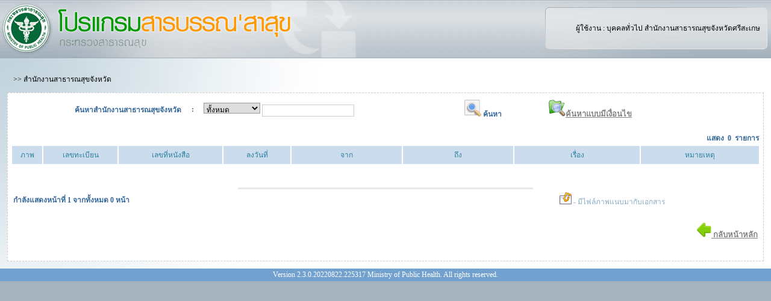

--- FILE ---
content_type: text/html; charset=utf-8
request_url: http://202.139.198.50/archives/doc1_list.php?DT_Id=2&DT_Name=%E0%B8%AA%E0%B8%B3%E0%B8%99%E0%B8%B1%E0%B8%81%E0%B8%87%E0%B8%B2%E0%B8%99%E0%B8%AA%E0%B8%B2%E0%B8%98%E0%B8%B2%E0%B8%A3%E0%B8%93%E0%B8%AA%E0%B8%B8%E0%B8%82%E0%B8%88%E0%B8%B1%E0%B8%87%E0%B8%AB%E0%B8%A7%E0%B8%B1%E0%B8%94
body_size: 27094
content:

<HTML>
<HEAD>
<TITLE>สารบรรณ 'สาสุข</TITLE>
<meta http-equiv="Content-Type" content="text/html; charset=utf-8">
<link href="include/styles.css" type="text/css" rel="stylesheet">
	<link rel="stylesheet" type="text/css" href="./css/main.css">
	<link rel="stylesheet" type="text/css" href="./css/jquery-ui.css">
	<link rel="stylesheet" type="text/css" href="./css/style.css">
	<script src="./js/jquery-3.5.1.min.js"></script>
	<script src="./js/jquery-ui.js"></script>
	<script src="./js/loadingoverlay.js"></script>
<script>
var chatDialog;
var socket;
var userlogin="";
var autoChatOpen="true";
var soundChat="true";

<!--
function eCMSOnlineCheck(){
	$.ajax({
		type: "POST",
		url: "eCMSOnlineCheck.php",
		statusCode: {
			404: function() {
				$("#onlineShow").html('Could not contact server.');
			},
			500: function() {
				$("#onlineShow").html('A server-side error has occurred.');
			}
		},
		error: function() {
			$("#onlineShow").html('A problem has occurred.');
  		}	
  	})
	.done(function( data ) {
		if (data=='1')
		{
			$('#onlineShow').removeClass('onlineShowOffline').html('e-CMS : Online');
			$('#onlineShow').addClass('onlineShowOnline').html('e-CMS : Online');

		}else{
			$('#onlineShow').removeClass('onlineShowOnline').html('e-CMS : Offline');
			$('#onlineShow').addClass('onlineShowOffline').html('e-CMS : Offline');
		}
	});
}

function MM_jumpMenu(targ,selObj,restore){ //v3.0
	eval(targ+".location='"+selObj.options[selObj.selectedIndex].value+"'");
	if(restore) selObj.selectedIndex=0;
} 

function popupWindowCenter(url,title,w,h) {
	var left = (screen.width/2)-(w/2);
	var top = (screen.height/2)-(h/2);
	newwindow=window.open(url,title,'width='+w+',height='+h+',left='+left+',top='+top+',scrollbars=yes, directories=no, status=no, menubar=no');
	if(window.focus) { newwindow.focus(); }
	return false;
}  

function org(url) {
	newwindow=window.open(url,'name','width=775,height=470,left=50,top=30,scrollbars=yes');
	if(window.focus) { newwindow.focus(); }
	return false;
}  

function com(url) {
	newwindow=window.open(url,'name','width=600,height=460,left=50,top=30,scrollbars=yes');
	if(window.focus) { newwindow.focus(); }
	return false;
} 

function CloseWindowsInTime(t){
	t = t*1000;
	setTimeout("window.close()",t);
}  

function comname(){
	var nw = new ActiveXObject('WScript.Network'); 
	newdoc.pcname.value = nw.ComputerName;
}  

function comname2(){
	var nw = new ActiveXObject('WScript.Network'); 
	url='delscan.php?page=doc&prefix=&search=&pcname='+nw.ComputerName;
	location.href = url;
} 
//-->
</script>
<script language="JavaScript" type="text/JavaScript">
<!--
var w3c=(document.getElementById)?true:false;
var ie=(document.all)?true:false;
var N=-1;
var bars=new Array();

function createBar(w,h,bgc,brdW,brdC,blkC,speed,blocks){
	if(ie||w3c){
		var t='<div style="position:relative; overflow:hidden; width:'+w+'px; height:'+h+'px; background-color:'+bgc+'; border-color:'+brdC+'; border-width:'+brdW+'px; border-style:solid; font-size:1px;">';
		t+='<span id="blocks'+(++N)+'" style="left:-'+(h*2+1)+'px; position:absolute; font-size:1px">';
		for(i=0;i<blocks;i++){
			t+='<span style="background-color:'+blkC+'; left:-'+((h*i)+i)+'px; font-size:1px; position:absolute; width:'+h+'px; height:'+h+'px; '
			t+=(ie)?'filter:alpha(opacity='+(100-i*(100/blocks))+')':'-Moz-opacity:'+((100-i*(100/blocks))/100);
			t+='"></span>';
		}
		t+='</span></div>';
		document.write(t);
		var bA=(ie)?document.all['blocks'+N]:document.getElementById('blocks'+N);
		bA.blocks=blocks;
		bA.w=w;
		bA.h=h;
		bars[bars.length]=bA;
		setInterval('startBar('+N+')',speed);
	} //end if
} //end function createBar()

function startBar(bn){
	var t=bars[bn];
	t.style.left=((parseInt(t.style.left)+t.h+1-(t.blocks*t.h+t.blocks)>t.w)? -(t.h*2+1) : parseInt(t.style.left)+t.h+1)+'px';
}  

var auto_send_line=0;
var auto_send_line_limit=100;

var auto_receive_line=0;
var auto_receive_line_limit=100;

var auto_accept_line=0;
var auto_accept_line_limit=100;

function auto_send(){
	if (sending==false)
	{
		sending=true;
		$("#send_loading").html("<img src='./image/ajax-loader.gif'>");
//		$("#send_show").html("");
		$.ajax({
			type: "POST",
			url: "ECMS_sendDocument.php",
		})
		.done(function( data ) {
//alert("data="+data+"=="+data.trim().length+"++");
			sending=false;
			if (auto_send_line>=auto_send_line_limit){
				new_log="";
				a_data=$("#send_show").html().split("<br>");
				for (var i = 1; i <a_data.length; i++) {
					if (a_data[i]!=''){
						new_log=new_log+a_data[i]+"<br>";
					}
				}
				$("#send_show").html(new_log);
			}	
			$("#send_show").html($("#send_show").html()+data);
			$('#send_loading').html('');

			var wtf    = $('#send_show');
			var height = wtf[0].scrollHeight;
			wtf.scrollTop(height);					

			++auto_send_line;
		});
	}
}

function online(){
	$.ajax({
		type:"POST",
		url: "online.php",
	})
	.done(function(data){
//alert(data);
	});
}

function sessionCheck(){
	$.ajax({
		type:"POST",
		url: "sessionCheck.php",
	})
	.done(function(data){
		if (data.trim()=='OK')
		{
			old_session=data;
		}else{
			alert('โปรแกรมหลุดจากการเชื่อมต่อกับเซิร์ฟเวอร์ ท่านต้องล็อคอินใหม่อีกครั้ง');
			location.href="./logout.php";
		}
	});
}

function setSession(_var,_val){
	$.ajax({
		type:"POST",
		url: "session_set.php",
		data: { session_name: _var, session_value: _val }
	})
	.done(function(data){
			return data;
	});
}

function getSession(_var){
	$.ajax({
		type:"POST",
		url: "session_get.php",
		data: { session_name: _var }
	})
	.done(function(data){
			return data;
	});
}

function newInputCheck(_round){
	if (''=='1'){
		$.ajax({
			type:"POST",
			url: "newInputCheck.php",
		})
		.done(function(data){
			if (data.trim()=='')
			{
			}else{
				if (_round==0)
				{
					old_record=data;
					if (old_record>0)
					{
						alert('มีหนังสือใหม่ในทะเบียนรอลงรับ '+data+' ฉบับ');
					}
				}else{
					if (_round==2)
					{
						old_record=data;				
					}else{
	//alert('ขออภัย นี่คือการทดลอง '+data+' : '+old_record);
	//alert('กดปุ่ม ตกลง แล้วกดปุ่ม F5');
						if (data>old_record)
						{
							if (confirm('มีหนังสือเข้าใหม่ '+(data-old_record)+' ฉบับ ต้องการเปิดทะเบียนรอลงรับหรือไม่')){
								location.href = 'wait.php';
							}
						}
					}
				}
			}
		});
	}
}

function auto_receive(){
//alert('auto receive');
	var _return=false;
	if (receiving==false)
	{
		receiving=true;
		$("#receive_loading").html("<img src='./image/ajax-loader.gif'>");
//		$("#receive_show").html("");
		$.ajax({
			type: "POST",
			url: "ECMS_inbound_request.php",
		})
		.done(function( data ) {
//alert("data="+data+"++");
			receiving=false;
			if (auto_receive_line>=auto_receive_line_limit){
				new_log="";
				a_data=$("#receive_show").html().split("<br>");
				for (var i = 1; i <a_data.length; i++) {
					if (a_data[i]!=''){
						new_log=new_log+a_data[i]+"<br>";
					}
				}
				$("#receive_show").html(new_log);
			}	
			$("#receive_show").html($("#receive_show").html()+data);
			$('#receive_loading').html('');
			var wtf    = $('#receive_show');
			var height = wtf[0].scrollHeight;
			wtf.scrollTop(height);					
			++auto_receive_line;
		});
	}
}

function auto_accept(){
	if (acceptting==false)
	{
		acceptting=true;
		$("#accept_loading").html("<img src='./image/ajax-loader.gif'>");
//		$("#accept_show").html("");
		$.ajax({
			type: "POST",
			url: "ECMS_sendAccept.php",
		})
		.done(function( data ) {
			acceptting=false;
			if (auto_accept_line>=auto_accept_line_limit){
				new_log="";
				a_data=$("#accept_show").html().split("<br>");
				for (var i = 1; i <a_data.length; i++) {
					if (a_data[i]!=''){
						new_log=new_log+a_data[i]+"<br>";
					}
				}
				$("#accept_show").html(new_log);
			}	
			$("#accept_show").html($("#accept_show").html()+data);
			$('#accept_loading').html('');
			var wtf    = $('#accept_show');
			var height = wtf[0].scrollHeight;
			wtf.scrollTop(height);					
			++auto_accept_line;
		});
	}
}

function timestamp2datetime(timestamp){
	var d = new Date(timestamp * 1000);
	var day = d.getDate();
	var month = d.getMonth() + 1;
	var year = d.getFullYear();
	var hour = d.getHours();
	var minute = d.getMinutes();
	var second = d.getSeconds();
	if (day < 10) {
			day = "0" + day;
	}
	if (month < 10) {
			month = "0" + month;
	}
	if (hour < 10){
		hour = "0"+hour;
	}
	if (minute<10){
		minute="0"+minute;
	}
	if (second<10){
		second="0"+second;
	}
	var date = year + "/" + month + "/" + day+" "+hour+":"+minute+":"+second;
	return date;
}

function download_file(file_name,file_datemo,last_version){
	$.ajax({
		type: "POST",
		url: "download_file.php",
		data: { file_name: file_name,file_datemo: file_datemo,last_version: last_version }
	})
	.done(function( msg ) {
		return msg;
	});
}

function update_structure(){
	$.ajax({
		type: "POST",
		url: "check_structure.php"
	})
	.done(function( data ) {
		if ((data.trim()=='[]') || (data.trim()=='null')){
		}else{
			dialog = $( "#file_update_link" ).dialog({
				autoOpen: false,
				height: 500,
				width: 600,
				modal: true
			});
			dialog.dialog( "open" );
			$("#file_update_msg").html('โปรดรอสักครู่ ... กำลังตรวจสอบการอัพเดตโครงสร้างข้อมูล');
			var obj = $.parseJSON(data);
			ajax_sync_structure(obj,0);
		}
	});
}

var a_backup_file;

function imgArchivesBackup(){
	dialog = $( "#file_update_link" ).dialog({
		autoOpen: false,
		height: 500,
		width: 600,
		modal: true,
		title: 'สำรองข้อมูล'
	});
	dialog.dialog( "open" );
	$("#file_update_msg").html('โปรดรอสักครู่ ... กำลังตรวจสอบไฟล์ ');
	$.ajax({
		type: "POST",
		url: "getImgArchivesFiles.php"
	})
	.done(function( data ) {
		$("#file_update_msg").html("");
		a_backup_file=data.split("|");
		imgArchivesBackupUpload(0);
	});
}

function imgArchivesBackupUpload(_id){
	alert(_id);
	if (_id<a_backup_file.length)
	{
		$.ajax({
			type: "POST",
			url: "imgArchivesBackup.php",
			data : {fileName:a_backup_file[_id]}
		})
		.done(function( data2 ) {
			alert(data2);
			$("#file_update_msg").html($("#file_update_msg").html()+a_backup_file[_id]+"<br>");
			var wtf    = $('#file_update_link');
			var height = wtf[0].scrollHeight;
			wtf.scrollTop(height);	
			imgArchivesBackupUpload(_id+1);
		});
		alert('ddddd');
	}else{
		return 'Completed';
	}
}

var last_log_line;


function showLog(){
			dialog = $( "#file_update_link" ).dialog({
				autoOpen: false,
				height: 500,
				width: 600,
				modal: true,
				title: 'wrapper.log'
			});
			dialog.dialog( "open" );
			$("#file_update_msg").html('โปรดรอสักครู่ ... กำลังตรวจสอบไฟล์ wrapper.log');
			$("#file_update_footer").html("<input type='button' id='wrapper_clear_btn' onclick='javascript:wrapperClear();' value='Clear wrapper.log'>");
			$.ajax({
				type: "POST",
				url: "getWrapperLog.php",
				data: {last_line:100}
			})
			.done(function( data ) {
				$.ajax({
					type: "POST",
					url: "getWrapperLogLines.php"
				})
				.done(function( data_line ) {
					last_log_line=parseInt(data_line);
					$("#file_update_msg").html(data);
					var wtf    = $('#file_update_link');
					var height = wtf[0].scrollHeight;
					wtf.scrollTop(height);	
					var showLogLoop=setInterval(function(){getWrapperLog();},10000);	
				});			
			});
}

function wrapperClear(){
	if (confirm('การข้อมูลไฟล์ wrapper.log จะไม่มีผลกระทบกับโปรแกรม โปรดยืนยันการลบข้อมูล wrapper.log')){
		$.ajax({
			type: "POST",
			url: "wrapperClear.php"
		})
		.done(function( data_line ) {
			$("#file_update_msg").html('');
			var wtf    = $('#file_update_link');
			var height = wtf[0].scrollHeight;
			wtf.scrollTop(height);	
		});
	}
}

function stopEdipaEngine(){
	$.ajax({
		type: "POST",
		url: "stopEdipaEngine.php"
	})
	.done(function( data_line ) {
		alert(data_line);
		getWrapperLog();		
	});
}

function startEdipaEngine(){
	$.ajax({
		type: "POST",
		url: "startEdipaEngine.php"
	})
	.done(function( data_line ) {
		alert(data_line);
		getWrapperLog();		
	});
}

function getWrapperLog(){
	$.ajax({
		type: "POST",
		url: "getWrapperLogLines.php"
	})
	.done(function( data ) {
		var new_last_log_line=parseInt(data)-last_log_line;
		last_log_line=data;
		if (new_last_log_line>0){
			$.ajax({
				type: "POST",
				url: "getWrapperLog.php",
				data: {last_line:(new_last_log_line)}
			})
			.done(function( data ) {
				$("#file_update_msg").html($("#file_update_msg").html()+data);
				var wtf    = $('#file_update_link');
				var height = wtf[0].scrollHeight;
				wtf.scrollTop(height);	
			});
		}
	});
}

function clear_log_v1(){
	dialog = $( "#file_update_link" ).dialog({
		autoOpen: false,
		height: 500,
		width: 600,
		modal: true
	});
	dialog.dialog( "open" );
	$("#file_update_msg").html('โปรดรอสักครู่ ... ระบบกำลังตรวจสอบไฟล์ log');
	$.ajax({
		type: "POST",
		url: "clear_log.php"
	})
	.done(function( data ) {
		if ((data.trim()=='[]') || (data.trim()=='null')){
		}else{
			$("#file_update_msg").html(data);
		}
	});
}


function ajax_sync_structure(obj,obj_i){
	if (obj_i>=obj.length){
		$("#file_update_msg").html($("#file_update_msg").html()+'<br><br>'+'อัพเดดโครงสร้างฐานข้อมูลเรียบร้อยแล้ว โปรดรอสักครู่โปรแกรมจะเริ่มต้นใหม่อัตโนมัติ');
		var wtf    = $('#file_update_link');
		var height = wtf[0].scrollHeight;
		wtf.scrollTop(height);								
		setTimeout( "location.reload();",10000 );					
		return;
	}else{
		$("#file_update_msg").html($("#file_update_msg").html()+'<br>'+(obj_i+1)+'. '+ obj[obj_i]+' ..... ');
		$.ajax({
			type: "POST",
			url: "download_structure.php",
			data: { table_name: obj[obj_i]}
		})
		.done(function( msg ) {
			++obj_i;
			$("#file_update_msg").html($("#file_update_msg").html()+'OK');
			var wtf    = $('#file_update_link');
			var height = wtf[0].scrollHeight;
			wtf.scrollTop(height);					
			ajax_sync_structure(obj,obj_i);
		});
	}
}

function chat(msg){
	var old_chatbox='';
	if ($("#chatbox").length)
	{
		old_chatbox=$("#chatbox").html();
	}
	chatDialog.dialog( "open" );
	$("#chat_msg").html('');
	$.ajax({
		type: "POST",
		url: "chat.php",
		data: { version: "q510jn0iegn45fatai1eeqphb6" }
	})
	.done(function( data ) {
		$("#chat_msg").html(data);
		if (old_chatbox=='')
		{
			writeMessage("ยินดีต้อนรับ :"+userlogin);
		}else{
			$("#chatbox").html(old_chatbox);
		}
		if(typeof(msg)  === "undefined") {
		}else{
			writeMessage('<span "> ' + msg + '</span>');
		}
	});
}

function webSocketSupport()
{
    if (browserSupportsWebSockets() === false) {
        $('#ws_support').html('<h2>Sorry! Your web browser does not supports web sockets</h2><br/><h3> ** เบาร์เซอร์ ไม่สามารถรองรับ Web socket');
        $('#wrapper').hide();
        return;
    }

	// Open Connection
    socket = new WebSocket('ws://203.157.177.6:8089');

    socket.onopen = function(e) {
        writeMessage("ยินดีต้อนรับ :"+userlogin);
    };

    socket.onmessage = function(e) {
    	var audio = document.createElement("AUDIO");
        audio.src = "http://203.157.177.6/archives/chat/soundchat.mp3";
				if ((soundChat==true)||(soundChat=='true'))
				{
	        audio.play();
				}
        onMessage(e)
    };

    socket.onerror = function(e) {
      onError('ไม่สามารถเชื่อมต่อกับเซิร์ฟเวอร์ได้');
    };

}

function onMessage(e) {
	var obj = jQuery.parseJSON(e.data);
	var fromProvince = obj.fromProvince;
	var fromUser = obj.fromUser;
	var toUser = obj.toUser;
	var mMessage = obj.mMessage;
	var strMessage=fromUser+' ('+fromProvince+')<br>&nbsp;&nbsp;&nbsp;'+ mMessage;
	if ($('#chat').is(':visible')) { 
	}else{
		if ((autoChatOpen==true)||(autoChatOpen=='true'))
		{
			if (($('#txtName').val() == toUser)||(toUser==''))
			{
				chat(strMessage);
			}
		}
	}
	if (($('#txtName').val() == toUser)||(toUser==''))
	{
		writeMessage('<span style="color: blue;"> ' + strMessage + '</span>');
	}
}

function onError(e) {
    writeMessage('<span style="color: red;">Error!!</span> ' + e.data);
}
$(document).ready(function() {
//		webSocketSupport();
//	chatDialog = $( "#chat" ).dialog({
//		autoOpen: false,
//		height: 500,
//		width: 300
//	});

}); 

/*
function doSend() {

	if ($('#txtName').val() == '') {
        alert('Enter your [Name]');
		$('#txtName').focus();
		return '';
    } else if ($('#txtMessage').val() == '') {
        alert('Enter your [Message]');
		$('#txtMessage').focus();
		return '';
    }

    var strMessage = '@<b>' + $('#txtName').val() + '</b>: ' + $('#txtMessage').val();
    socket.send(strMessage);
    writeMessage(strMessage);

    $('#txtMessage').val('');
	$('#txtMessage').focus();
}
*/
/*function doSend(message) {
	var jsonSend = JSON.stringify({ "fromProvince": "","fromUser":$('#txtName').val(), "toUser" : $('#txtTo').val(), "mMessage" : message });
	socket.send(jsonSend);
}
*/
/*
function writeMessage(message) {
	$('#chatbox').append(message + '<br>');
}
*/
function writeMessage(message) {
	//$('#chatbox').append(message + '<br>');
            var msg = message;
	if($('#chatbox').length){
			$('<div class="msg_a" style="width:220px;">'+msg+'</div>').insertBefore('.msg_push');
			$('#chatbox').scrollTop($('#chatbox')[0].scrollHeight);
	}
}

function browserSupportsWebSockets() {
    if ("WebSocket" in window)
    { return true; }
    else
    {  return false; }
}


//-->
</script>



<script language="JavaScript" type="text/JavaScript">
<!--
function popUp(url) {
	newwindow=window.open(url,'name','width=100,height=240,left = 760,top = 350');
	if(window.focus) {newwindow.focus()}
} //end function popUp()

function changeSelect2(obj){
	switch(obj.value){
	case "0":
		form.search.value = "";
		break;
	case "เลขทะเบียน":
		form.search.value = "";
		break;	
	case "เลขที่หนังสือ":
		form.search.value = "";
		break;
	case "ลงวันที่":
		form.search.value = 6+'/'+1+'/'+2569;
		break;
	case "จากหน่วยงาน":
		form.search.value = "";
		break;
	case "ถึงหน่วยงาน":
		form.search.value = "";
		break
	case "เรื่อง":
		form.search.value = "";
		break;
	case "หมายเหตุ":
		form.search.value = "";
		break;
	} //end switch(obj.value)
} //end function changeSelect2()
//-->
</script>
</HEAD>
<BODY leftmargin="0" topmargin="0" rightmargin="0" bottommargin="0" marginwidth="0" marginheight="0">

<link href="include/styles.css" type="text/css" rel="stylesheet">
          <input type='hidden' id='file_update'>
          <div id='file_update_link' title='ระบบอัพเดตอัตโนมัติ'>
            <div id='file_update_msg'>
            </div>
          </div>
          <div width='200'><div id='file_upload_progress_bar' style="width:0px;background-color:#FFD700;"></div><div>

<table width="100%" border="0" cellpadding="0" cellspacing="0">
  <tr>
    <td align="center" background="images/srb_04.gif"><table width="100%" border="0" cellpadding="0" cellspacing="0">
      <tr>
        <td width="90"><img src="images/srb_05_01.gif" width="90" height="97" alt="" /></td>
        <td width="508"><img src="images/srb_05_02.gif" width="508" height="97" alt="" /></td>
        <td background="images/srb_05_03.gif"><img src="images/srb_05_03.gif" width="17" height="97" alt="" /></td>
        <td width="385"><table width="385" height="97" border="0" cellpadding="0" cellspacing="0">
          <tr>
            <td width="20" height="22"><img src="images/srb_05_04_01.gif" width="20" height="22" alt="" /></td>
            <td width="347"><img src="images/srb_05_04_02.gif" width="347" height="22" alt="" /></td>
            <td width="18"><img src="images/srb_05_04_03.gif" width="18" height="22" alt="" /></td>
          </tr>
          <tr>
            <td height="50"><img src="images/srb_05_04_04.gif" width="20" height="50" alt="" /></td>
            <td background="images/srb_05_04_05.gif">
<div style="font-size:13px;">			
 <div align="right">ผู้ใช้งาน : บุคคลทั่วไป
สำนักงานสาธารณสุขจังหวัดศรีสะเกษ </div>
</div>		  
			</td>
            <td><img src="images/srb_05_04_06.gif" width="18" height="50" alt="" /></td>
          </tr>
          <tr>
            <td height="25"><img src="images/srb_05_04_07.gif" width="20" height="25" alt="" /></td>
            <td><img src="images/srb_05_04_08.gif" width="347" height="25" alt="" /></td>
            <td><img src="images/srb_05_04_09.gif" width="18" height="25" alt="" /></td>
          </tr>
        </table></td>
      </tr>
    </table></td>
  </tr>
  <!--tr>
    <td align="center" background="images/srb_08_04.gif">&nbsp;</td>
  </tr-->
</table>

<table width="100%" border="0" align="center" cellpadding="10" class="bodybg" >
	<tr> 
		<td width="1003" height="154"> 
			<table width="100%" border="0" cellspacing="5" cellpadding="5" align="center">
				<tr > 
					<td width="31%" height="35">&gt;&gt; สำนักงานสาธารณสุขจังหวัด</td>
				</tr>
			</table> 
			<table width="100%" border="0" cellpadding="0" cellspacing="0" class="dashBody">

				<tr> 
					<td height="240"> 
						<form name="form" method="post" action="">
							<table width="100%" border="0" cellspacing="3" cellpadding="3">
								<tr> 
									<td width="23%" height="38" class="txtBlodDarkBlue"> 
										<div align="right">ค้นหาสำนักงานสาธารณสุขจังหวัด</div>
									</td>
									<td width="2%" class="txtBlodDarkBlue">
										<div align="center">:</div>
									</td>
									<td width="35%"> 
										<select name="prefix" id="prefix" onChange="changeSelect2(this)">
											<option value="0">ทั้งหมด</option>
											<option value="เลขทะเบียน">เลขทะเบียน</option>
											<option value="เลขที่หนังสือ">เลขที่หนังสือ</option>
											<option value="ลงวันที่">ลงวันที่</option> 
											<option value="จากหน่วยงาน">จากหน่วยงาน</option>
											<option value="ถึงหน่วยงาน">ถึงหน่วยงาน</option>
											<option value="เรื่อง">เรื่อง</option>
											<option value="หมายเหตุ">หมายเหตุ</option>
										</select> <input name="search" type="text" size="20"> </td>
									<td width="40%" class="txtBlodDarkBlue">
										<input type="image" name="btBack" value="ค้นหา" src="image/icon32_00395.gif" width="28" height="28" >
										ค้นหา&nbsp;&nbsp;&nbsp;&nbsp;&nbsp;&nbsp;&nbsp;&nbsp;&nbsp;&nbsp;&nbsp;&nbsp;&nbsp;&nbsp;&nbsp;&nbsp;&nbsp;&nbsp;&nbsp;&nbsp;&nbsp;&nbsp;&nbsp;&nbsp;&nbsp;&nbsp;<a href="search_docex.php?DT_Id=2&DT_Name=สำนักงานสาธารณสุขจังหวัด&prefix=&search=" class="Linkmenu2"><img src="image/icon32_00506.gif" width="28" height="28" border="0">ค้นหาแบบมีเงื่อนไข</a> 
									</td>
								</tr>
							</table>
						</form>
						<table width="100%" border="0" cellspacing="2" cellpadding="0"  class="txtBoldBlack">
							<tr> 
							<td height="10" class="txtBlodDarkBlue"><div align="right">แสดง &nbsp;0&nbsp; รายการ</div></td></tr></table><table width="100%" border="0" cellspacing="2" cellpadding="0" ><tr class="tbHead"  height="30" > <td width="4%" align="center" >ภาพ</td><td width="10%" > <div align="center">เลขทะเบียน</div></td><td width="14%" > <div align="center">เลขที่หนังสือ</div></td><td width="9%" > <div align="center">ลงวันที่</div></td><td width="15%" > <div align="center">จาก</div></td><td width="15%" > <div align="center">ถึง</div></td><td width="17%" > <div align="center">เรื่อง</div></td><td width="16%" > <div align="center">หมายเหตุ</div></td></tr><tr bgcolor= #FFFFFF class="txtNoBrowe"><td  colspan="8"><div align="center">---- ไม่พบข้อมูลที่ต้องการ ----</div></td> </tr> </table>						<table width="100%"  border="0" cellspacing="3">
							<tr>
								<td height="17" colspan="4" class="txtNoBrowe"><div align="center"><img src="image/line.jpg" width="490" height="15"></div></td>
							</tr>
							<tr>
								<td colspan="2" class="txtBlodDarkBlue">กำลังแสดงหน้าที่ 1 จากทั้งหมด 0 หน้า</td>
								<td width="28%"><div align="left"></div></td>
								<td width="27%"  class="txtBlue"><img src="image/icon32_00226.gif" width="20" height="20"> - มีไฟล์ภาพแนบมากับเอกสาร</td>
							</tr>
							<tr>
								<td colspan="2">
																	</td>
								<td><div align="left"></div></td>
								<td class="txtBlue">&nbsp;</td>
							</tr>
							<tr>
								<td width="7%">&nbsp;</td>
								<td width="38%" align="right" class="txtNoBrowe">&nbsp;</td>
								<td align="right"  class="txtNomalBlack"><div align="left"></div></td>
								<td><div align="right"><a href="index.php" class="Linkmenu2"><img src="image/icon32_00459.gif" width="25" height="25" border="0"> กลับหน้าหลัก</a></div></td>
							</tr>
							<tr>
								<td class="txtNoBrowe"><div align="right">หน้าที่ &nbsp;&nbsp;&nbsp;</div></td>
								<td colspan="3" class="txtNoBrowe">
								
									[]								</td>
							</tr>

						
						
						
						</table>          
					</td>
				</tr>
			</table>
		</td>
	</tr>
</table>

<table width="100%" border="0" align="center" cellpadding="3" cellspacing="0" bgcolor="#ffffff">
  
  <TR>
    <TD id="version" height="5" colspan="2" align="center" valign="middle"  bgcolor="#72A0CF" ><font color="#FFFFFF">Version 2.3.0.20220822.225317 Ministry of Public Health. All rights reserved.</font></TD>
  </TR>
</TABLE>

</BODY>
</HTML>



--- FILE ---
content_type: text/css
request_url: http://202.139.198.50/archives/include/styles.css
body_size: 14052
content:
<!--

body {
	background-color: #A5B3BD;
 font-size:12px;
}
td, div {
	font-family: Tahoma;
	font-size : 12px;
}

select{
	font-family: Tahoma;
	font-size : 12px;
	border: 1px solid #999999;
}

input[type=text],input[type=password]{
	font-family: Tahoma;
	font-size : 12px;
	border: 1px solid #CCCCCC;
	height: 20px;
}

.tbHead{
	background-color: #CBDCED;
	color: #2D809F;
}

.tgHead{
	background-color: #CBDCED;
	color: #2D809F;
}

H1{
	color: #2858FF;
	padding:5px 0px 0px 10px;
	border-bottom: 1px dotted #AAAAAA;
}
H2{
	/*background-color: #EDEFEE;*/
	color: #B5B5B5;
	padding:5px 0px 0px 10px;
	border-bottom: 1px dotted #AAAAAA;
}

fieldset{
	border:none;
	background-color: #EDEFEE;
}

.styled-button-1 {
	-webkit-box-shadow: rgba(0, 0, 0, 0.199219) 0px 1px 0px 0px;
	background-color: #FA2;
	border-radius: 3px;
	border-bottom-color: #333;
	border: none;
	border-width: 0;
	box-shadow: rgba(0, 0, 0, 0.199219) 0px 1px 0px 0px;
	color: #FFF;
	font-family: 'Tahoma', 'Helvetica Neue', Arial, sans-serif;
	font-size: 12px;
	font-weight: bold;
	height: 30px;
	padding: 4px 16px;
}

.bodybg{
background-color: #FFFFFF;
background-image:url('../images/bodybg.jpg');
background-repeat:no-repeat;
background-position:top left;
}

a:link {text-decoration: none;}
a:visited {text-decoration: none;}
a:active {text-decoration: none}
a:hover {text-decoration: none; color: red;}

.Linkout{/*font-family: "microsoft Sans Serif", tahoma, Arial;font-size: 12px;color: #000066;*/}
a.Linkout:link {text-decoration: underline;color: #cc0000; font-weight: bold;  font-size: 12px; font-family: "Tahoma", AngsanaUPC, CordiaUPC;}
a.Linkout:visited {text-decoration: underline;color: #cc0000; font-weight: bold;  font-size: 12px; font-family: "Tahoma", AngsanaUPC, CordiaUPC;}
a.Linkout:hover {text-decoration: underline;color: #669966; font-weight: bold; font-size: 12px; font-family: "Tahoma", AngsanaUPC, CordiaUPC;}
a.Linkout:active {text-decoration: underline;color: #669966; font-weight: bold;  font-size: 12px; font-family: "Tahoma", AngsanaUPC, CordiaUPC;}

.Mainmanu{/*font-family: "microsoft Sans Serif", tahoma, Arial;font-size: 12px;color: #000066;*/}
a.Mainmanu:link {text-decoration: none;color: #FFFFFF; font-weight: bold;  font-size: 12px; font-family: "Tahoma", AngsanaUPC, CordiaUPC;}
a.Mainmanu:visited {text-decoration: none;color: #FFFFFF; font-weight: bold;  font-size: 12px; font-family: "Tahoma", AngsanaUPC, CordiaUPC;}
a.Mainmanut:hover {text-decoration: none;color: #FFFFFF; font-weight: bold; font-size: 12px; font-family: "Tahoma", AngsanaUPC, CordiaUPC;}
a.Mainmanu:active {text-decoration: none;color: #FFFFFF; font-weight: bold;  font-size: 12px; font-family: "Tahoma", AngsanaUPC, CordiaUPC;}

.Linkmenu{/*font-family: "microsoft Sans Serif", tahoma, Arial;font-size: 12px;color: #000066;*/}
a.Linkmenu:link{color: #0000FF; text-decoration: underline ; font-weight: bold;  font-size: 13px; font-family: "Tahoma", AngsanaUPC, CordiaUPC;}
a.Linkmenu:visited{color: #0000FF; text-decoration: underline ; font-weight: bold;  font-size: 13px; font-family: "Tahoma", AngsanaUPC, CordiaUPC;}
a.Linkmenu:hover {text-decoration: underline;color:#FF9900; font-weight: bold; font-size: 12px; font-family: "Tahoma", AngsanaUPC, CordiaUPC;}
a.Linkmenu:active {text-decoration: underline;color:#FF9900; font-weight: bold; font-size: 12px; font-family: "Tahoma", AngsanaUPC, CordiaUPC;}

.Linkmenu2{/*font-family: "microsoft Sans Serif", tahoma, Arial;font-size: 12px;color: #000066;*/}
a.Linkmenu2:link{color: #838383; text-decoration: underline ; font-weight: bold;  font-size: 13px; font-family: "Tahoma", AngsanaUPC, CordiaUPC;}
a.Linkmenu2:visited{color: #838383; text-decoration: underline ; font-weight: bold;  font-size: 13px; font-family: "Tahoma", AngsanaUPC, CordiaUPC;}
a.Linkmenu2:hover{color: #838383; text-decoration: underline ; font-weight: bold;  font-size: 13px; font-family: "Tahoma", AngsanaUPC, CordiaUPC;}
a.Linkmenu2:active{color: #838383; text-decoration: underline ; font-weight: bold;  font-size: 13px; font-family: "Tahoma", AngsanaUPC, CordiaUPC;}

.Linkmenuline{/*font-family: "microsoft Sans Serif", tahoma, Arial;font-size: 12px;color: #000066;*/}
a.Linkmenuline:link{color: #2858FF; text-decoration:     font-size: 12px; font-family: "Tahoma", AngsanaUPC, CordiaUPC;}
a.Linkmenuline:visited{color: #2858FF; text-decoration:    font-size: 12px; font-family: "Tahoma", AngsanaUPC, CordiaUPC;}
a.Linkmenuline:hover {text-decoration: underline;color: #2858FF;   font-size: 12px; font-family: "Tahoma", AngsanaUPC, CordiaUPC;}
a.Linkmenuline:active {text-decoration: underline;color: #2858FF;  font-size: 12px; font-family: "Tahoma", AngsanaUPC, CordiaUPC;}

.Linkmenuline2{/*font-family: "microsoft Sans Serif", tahoma, Arial;font-size: 12px;color: #000066;*/}
a.Linkmenuline2:link{color: #48A4FF; text-decoration:     font-size: 14px; font-family: "Tahoma", AngsanaUPC, CordiaUPC;}
a.Linkmenuline2:visited{color: #48A4FF; text-decoration:    font-size: 14px; font-family: "Tahoma", AngsanaUPC, CordiaUPC;}
a.Linkmenuline2:hover {text-decoration: underline;color: #48A4FF;   font-size: 14px; font-family: "Tahoma", AngsanaUPC, CordiaUPC;}
a.Linkmenuline2:active {text-decoration: underline;color: #48A4FF;  font-size: 14px; font-family: "Tahoma", AngsanaUPC, CordiaUPC;}

.LinktxtBlack{/*font-family: "microsoft Sans Serif", tahoma, Arial;font-size: 12px;color: #000066;*/}
a.LinktxtBlack:link{color: #000000; text-decoration: underline ; font-weight: none;  font-size: 12px; font-family: "Tahoma", AngsanaUPC, CordiaUPC;}
a.LinktxtBlack:visited{color: #000000; text-decoration: underline ; font-weight: none;  font-size: 12px; font-family: "Tahoma", AngsanaUPC, CordiaUPC;}
a.LinktxtBlack:hover{color: #000000; text-decoration: underline ; font-weight: none;  font-size: 12px; font-family: "Tahoma", AngsanaUPC, CordiaUPC;}
a.LinktxtBlack:active{color: #000000; text-decoration: underline ; font-weight: none;  font-size: 12px; font-family: "Tahoma", AngsanaUPC, CordiaUPC;}

.LinktxtBlue{/*font-family: "microsoft Sans Serif", tahoma, Arial;font-size: 12px;color: #000066;*/}
a.LinktxtBlue:link{color: #0000FF; text-decoration:  ; font-weight: none;  font-size: 12px; font-family: "Tahoma", AngsanaUPC, CordiaUPC;}
a.LinktxtBlue:visited{color: #0000FF; text-decoration:  ; font-weight: none;  font-size: 12px; font-family: "Tahoma", AngsanaUPC, CordiaUPC;}
a.LinktxtBlue:hover{color: #0000FF; text-decoration: underline ; font-weight: none;  font-size: 12px; font-family: "Tahoma", AngsanaUPC, CordiaUPC;}
a.LinktxtBlue:active{color: #0000FF; text-decoration: underline ; font-weight: none;  font-size: 12px; font-family: "Tahoma", AngsanaUPC, CordiaUPC;}

.LinktxtGray{/*font-family: "microsoft Sans Serif", tahoma, Arial;font-size: 12px;color: #000066;*/}
a.LinktxtGray:link{color: #666666; text-decoration: underline ; font-weight: none;  font-size: 12px; font-family: "Tahoma", AngsanaUPC, CordiaUPC;}
a.LinktxtGray:visited{color: #666666; text-decoration: underline ; font-weight: none;  font-size: 12px; font-family: "Tahoma", AngsanaUPC, CordiaUPC;}
a.LinktxtGray:hover{color: #666666; text-decoration: underline ; font-weight: none;  font-size: 12px; font-family: "Tahoma", AngsanaUPC, CordiaUPC;}
a.LinktxtGray:active{color: #666666; text-decoration: underline ; font-weight: none;  font-size: 12px; font-family: "Tahoma", AngsanaUPC, CordiaUPC;}

.LinktxtBrowe{/*font-family: "microsoft Sans Serif", tahoma, Arial;font-size: 12px;color: #000066;*/}
a.LinktxtBrowe:link{color: #990000; text-decoration: underline ; font-weight: none;  font-size: 12px; font-family: "Tahoma", AngsanaUPC, CordiaUPC;}
a.LinktxtBrowe:visited{color: #990000; text-decoration: underline ; font-weight: none;  font-size: 12px; font-family: "Tahoma", AngsanaUPC, CordiaUPC;}
a.LinktxtBrowe:hover{color: #990000; text-decoration: underline ; font-weight: none;  font-size: 12px; font-family: "Tahoma", AngsanaUPC, CordiaUPC;}
a.LinktxtBrowe:active{color: #990000; text-decoration: underline ; font-weight: none;  font-size: 12px; font-family: "Tahoma", AngsanaUPC, CordiaUPC;}

.txtFooter {
	FONT-FAMILY: verdana, helvetica, sans-serif; FONT-SIZE: 13px; color:#FFFFFF
}

.txtWarningRed{
	font-family: "Tahoma", AngsanaUPC, CordiaUPC;
	font-size: 12px;
	font-weight:bold;
	color: #FF9900;
}

.txtRed{
	font-family: "Tahoma", AngsanaUPC, CordiaUPC;
	font-size: 12px;
	font-weight:none;
	color: #FF0000;
}
.txtWarningBlue{
	font-family: "Tahoma", AngsanaUPC, CordiaUPC;
	font-size: 12px;
	font-weight:bold;
	color:#0066CC;
}

.txtHeadBlue{
	font-family: "Tahoma", AngsanaUPC, CordiaUPC;
	font-size: 12px;
	font-weight:bold;
	color:#0000FF;
}

.txtHeadGreen{
	font-family: "Tahoma", AngsanaUPC, CordiaUPC;
	font-size: 12px;
	font-weight:bold;
	color:#006600;
}

.txtBlue{
	font-family: "Tahoma", AngsanaUPC, CordiaUPC;
	font-size: 12px;
	font-weight:none;
	color:#8AAEC4;
}

.txtGreen{
	font-family: "Tahoma", AngsanaUPC, CordiaUPC;
	font-size: 12px;
	font-weight:none;
	color:#006600;
}
.txtBlue1{
	font-family: "Tahoma", AngsanaUPC, CordiaUPC;
	font-size: 12px;
	font-weight:none;
	color:#0000FF;
}

.txtGray{
	font-family: "Tahoma", AngsanaUPC, CordiaUPC;
	font-size: 12px;
	font-weight:none;
	color:#666666;
}

.txtHeadgreen{
	font-family: "Tahoma", AngsanaUPC, CordiaUPC;
	font-size: 16px;
	font-weight:bold;
	color:#669966;
}

.txtYellow{
	font-family: "Tahoma", AngsanaUPC, CordiaUPC;
	font-size: 12px;
	font-weight:bold;
	color:#FFFF99;
}

.txtNomalBlack{
	font-family: "Tahoma", AngsanaUPC, CordiaUPC;
	font-size: 12px;
	color:#000000;
}

.txtBoldBlack{
	font-family: "Tahoma", AngsanaUPC, CordiaUPC;
	font-size: 12px;
	color: #000000;
}

.txtBoldBlack{
	font-family: "Tahoma", AngsanaUPC, CordiaUPC;
	font-size: 12px;
	color:#000000;
	font-weight:bolder;
}

.txtNoBrowe{
	font-family: "Tahoma", AngsanaUPC, CordiaUPC;
	font-size: 12px;
	color:#FFFFFF;
}

.txtBlodDarkBlue{
	font-family: "Tahoma", AngsanaUPC, CordiaUPC;
	font-size: 12px;
	color:#336699;
	font-weight:bolder;
}

.txtBlodDarkBlue16{
	font-family: "Tahoma", AngsanaUPC, CordiaUPC;
	font-size: 16px;
	color:#336699;
	font-weight:bolder;
}

.button1 {
	BORDER-RIGHT: #990033 2px solid; 
	BORDER-TOP: #990033 2px solid; 
	BORDER-LEFT: #990033 2px solid; 
	CURSOR: hand; 
	COLOR: #eeeeee; 
	BORDER-BOTTOM: #990033 2px solid; 
	FONT-FAMILY: 'MS Sans Serif' , Verdana; 
	BACKGROUND-COLOR: #ff0000
}

.button2 {
	BORDER-RIGHT: #cc6600 2px solid; 
	BORDER-TOP: #cc6600 2px solid; 
	BORDER-LEFT: #cc6600 2px solid; 
	CURSOR: hand; 
	COLOR: #ffffff; 
	BORDER-BOTTOM: #cc6600 2px solid; 
	FONT-FAMILY: 'MS Sans Serif' , Verdana; 
	BACKGROUND-COLOR: #ff9900
}

.cell_1 {
	FONT-SIZE: 10pt; 
	BORDER-STYLE: none;
	FONT-FAMILY: 'MS Sans Serif', Verdana; 
	color:#000000
}

.cell_ {
	FONT-SIZE: 10pt; BORDER-BOTTOM: #999999 1pt solid; FONT-FAMILY: 'MS Sans Serif', Verdana; BACKGROUND-COLOR: #ffffff; color:#000000
}

.txtMainMenu{
	font-family: "Tahoma", AngsanaUPC, CordiaUPC;
	font-size: 18px;
	font-weight:bold;
	color:#0000FF;
}
.txtPrint{
	font-family: "Cordia New", AngsanaUPC, CordiaUPC;
	font-size: 16px;
	font-weight:none;
	color:#000000;
}
.txtPrintB{
	font-family: "Cordia New", AngsanaUPC, CordiaUPC;
	font-size: 18px;
	font-weight:bold;
	color:#0000FF
}
.txtPrintH{
	font-family: "Cordia New", AngsanaUPC, CordiaUPC;
	font-size: 16px;
	font-weight:bold;
	color:#990000;
}

.dashBody{
	border:dashed; 
	padding:5px; 
	border-width:1px; 
	border-color:#CCCCCC; 
	background:#FFFFFF;
}

.menuactive{
padding:6px 12px 6px 12px; 
background-color:#FFFFFF; 
font-weight:bold; color:#000000;
margin:3px; 
}
.menuinactive{
padding:6px 12px 6px 12px; 
background-color:#F7DEDE;
margin:3px; 
}
#mainmenu span:hover{
	background: #FFFFFF;
	color:#CC0000;
}


/* STANDARD */

span:hover, .buttons a:hover{
    background-color:#dff4ff;
    border:1px solid #c2e1ef;
    color:#336699;
}
.buttons a:active{
    background-color:#6299c5;
    border:1px solid #6299c5;
    color:#fff;
}

/* POSITIVE */

span.positive, .buttons a.positive{
    background-color:#E6EFC2;
    border:1px solid #C6D880;
    color:#529214;
	padding: 5px 10px 5px 10px;
}
.buttons a.positive:hover, span.positive:hover{
    background-color:#E6EFC2;
    border:1px solid #C6D880;
    color:#529214;
}
.buttons a.positive:active{
    background-color:#529214;
    border:1px solid #529214;
    color:#fff;
}

/* NEGATIVE */

.buttons a.negative, span.negative{
    background:#fbe3e4;
    border:1px solid #fbc2c4;
    color:#d12f19;
	padding: 5px 10px 5px 10px;
}
.buttons a.negative:hover, span.negative:hover{
    background:#fbe3e4;
    border:1px solid #fbc2c4;
    color:#d12f19;
}
.buttons a.negative:active{
    background-color:#d12f19;
    border:1px solid #d12f19;
    color:#fff;
}

/* REGULAR */

span.regular, .buttons a.regular{
    background-color:#EFEFEF;
    border:1px solid #D2D5D5;
    color:#336699;
	padding: 5px 10px 5px 10px;
}
.buttons a.regular:hover, span.regular:hover{
    background-color:#dff4ff;
    border:1px solid #c2e1ef;
    color:#336699;
}
.buttons a.regular:active{
    background-color:#6299c5;
    border:1px solid #6299c5;
    color:#fff;
}

#kpi_bar {
	background-repeat: no-repeat;
	background-image: url(images/kpibar.gif);
}

.onlineShowOnline{
	display: block;
	position: fixed;
	top: 0px;
	right:0px;
	background-color: rgba(0,255,0,0.5);
	margin-top: 2px;
	margin-right: 6px;
	padding: 5px;
	border-radius: 5px;
}
.onlineShowOffline{
	display: block;
	position: fixed;
	top: 0px;
	right:0px;
	background-color: rgba(255,0,0,0.5);
	margin-top: 2px;
	margin-right: 6px;
	padding: 5px;
	border-radius: 5px;
}

-->

--- FILE ---
content_type: text/css
request_url: http://202.139.198.50/archives/css/main.css
body_size: 1089
content:
body {
  background-color: lightblue;
}

h1 {
  color: navy;
  margin-left: 20px;
}

.connectfail {
  color: red;
}

.connectioninput {
	height: 30px;
	width: 100%;
  	font-size: 16px;
}

.input-big {
	height: 40px;
	width: 150px;
  	font-size: 18px;
  text-align: center;
}

.btn-big {
  background-color: #4CAF50;
  border: none;
  color: white;
  padding: 10px 32px;
  text-align: center;
  text-decoration: none;
  display: inline-block;
  font-size: 16px;
  margin: 4px 2px;
  cursor: pointer;
  width: 200px;
  border-radius: 10px;
}
.btn-mid {
  background-color: #2196F3;
  border: none;
  color: white;
  padding: 6px 15px;
  text-align: center;
  text-decoration: none;
  display: inline-block;
  font-size: 14px;
  margin: 4px 2px;
  cursor: pointer;
  width: 180px;
  border-radius: 5px;
}
.btn-small {
  background-color: #2196F3;
  border: none;
  color: white;
  padding: 6px 15px;
  text-align: center;
  text-decoration: none;
  display: inline-block;
  font-size: 14px;
  margin: 4px 2px;
  cursor: pointer;
  border-radius: 5px;
}
.btn-red {
  background-color: red;	
}


--- FILE ---
content_type: text/css
request_url: http://202.139.198.50/archives/css/style.css
body_size: 2339
content:
/*
Theme Name: jqueryui-com
Template: jquery
*/

a,
.title {
	color: #b24926;
}

#content a:hover {
	color: #333;
}

#banner-secondary p.intro {
	padding: 0;
	float: left;
	width: 50%;
}

#banner-secondary .download-box {
	border: 1px solid #aaa;
	background: #333;
	background: -webkit-linear-gradient(left, #333 0%, #444 100%);
	background: linear-gradient(to right, #333 0%, #444 100%);
	float: right;
	width: 40%;
	text-align: center;
	font-size: 20px;
	padding: 10px;
	border-radius: 5px;
	box-shadow: 0 0 8px rgba(0, 0, 0, 0.8);
}

#banner-secondary .download-box h2 {
	color: #71d1ff;
	font-size: 26px;
}

#banner-secondary .download-box .button {
	float: none;
	display: block;
	margin-top: 15px;
}

#banner-secondary .download-box p {
	margin: 15px 0 5px;
}

#banner-secondary .download-option {
	width: 45%;
	float: left;
	font-size: 16px;
}

#banner-secondary .download-legacy {
	float: right;
}

#banner-secondary .download-option span {
	display: block;
	font-size: 14px;
	color: #71d1ff;
}

#content .dev-links {
	float: right;
	width: 30%;
	margin: -15px -25px .5em 1em;
	padding: 1em;
	border: 1px solid #666;
	border-width: 0 0 1px 1px;
	border-radius: 0 0 0 5px;
	box-shadow: -2px 2px 10px -2px #666;
}

#content .dev-links ul {
	margin: 0;
}

#content .dev-links li {
	padding: 0;
	margin: .25em 0 .25em 1em;
	background-image: none;
}

.demo-list {
	float: right;
	width: 25%;
}

.demo-list h2 {
	font-weight: normal;
	margin-bottom: 0;
}

#content .demo-list ul {
	width: 100%;
	border-top: 1px solid #ccc;
	margin: 0;
}

#content .demo-list li {
	border-bottom: 1px solid #ccc;
	margin: 0;
	padding: 0;
	background: #eee;
}

#content .demo-list .active {
	background: #fff;
}

#content .demo-list a {
	text-decoration: none;
	display: block;
	font-weight: bold;
	font-size: 13px;
	color: #3f3f3f;
	text-shadow: 1px 1px #fff;
	padding: 2% 4%;
}

.demo-frame {
	width: 70%;
	height: 420px;
}

.view-source a {
	cursor: pointer;
}

.view-source > div {
	overflow: hidden;
	display: none;
}

@media all and (max-width: 600px) {
	#banner-secondary p.intro,
	#banner-secondary .download-box {
		float: none;
		width: auto;
	}

	#banner-secondary .download-box {
		overflow: auto;
	}
}

@media only screen and (max-width: 480px) {
	#content .dev-links {
		width: 55%;
		margin: -15px -29px .5em 1em;
		overflow: hidden;
	}
}